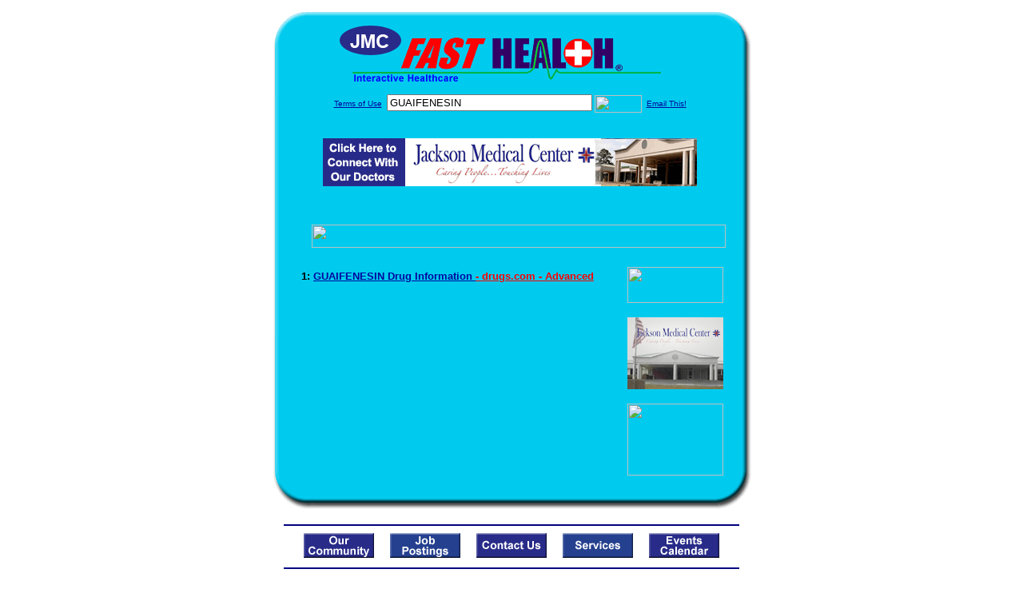

--- FILE ---
content_type: text/html; charset=UTF-8
request_url: http://www.jmcfasthealth.com/drug_encyclopedia/drugsearch_results.php?query=GUAIFENESIN&station=h_jmc_al
body_size: 13844
content:

<!-- Referencing  Clients:192.168.0.57 -->
<html>
<head>
<title>Drug Encyclopedia Search (Search FastHealth.com) Drug Encyclopedia Search</title>

<link rel="stylesheet" type="text/css" href="http://www.fasthealth.com/css/css.css">
<script language=JavaScript>
<!-- Hide the script from old browsers --
function mail_it(ThisUrl){
	TheLocation = document.location;
	emailink='http://www.fasthealth.com/emailwindow.php?email=' + TheLocation;
	window.open(emailink,"",'width=350,height=670');
	return false;
}
//-->
</script>

</head>
<body bgcolor=#FFFFFF topmargin=0 leftmargin=0 link=#00079D vlink=#330066>
<div align=center>
  <center>
<table border=0 cellpadding=0 cellspacing=0 width=624>
  <tr>
   <td><img src=http://www.jmcfasthealth.com/images1/shim.gif width=33 height=1 border=0></td>
   <td><img src=http://www.jmcfasthealth.com/images1/shim.gif width=554 height=1 border=0></td>
   <td><img src=http://www.jmcfasthealth.com/images1/shim.gif width=37 height=1 border=0></td>
  </tr>
  <tr valign=top>
   <td colspan=3><a href='http://www.jmcfasthealth.com/' target=_top><img src=http://www.jmcfasthealth.com/pimages/h_jmc_altop.gif border=0></a></td>
  </tr>
  <tr valign=top>
   <td background=http://www.jmcfasthealth.com/images1/bdr_r2_c1.gif><img src=http://www.jmcfasthealth.com/images1/bdr_r2_c1.gif width=33 height=116 border=0></td>
   <td rowspan=2 bgcolor=#00CBEF>
   <table border=0 cellspacing=0 cellpadding=0 width=554>
   <tr>
        <td align=center valign=middle colspan=3>
<FORM METHOD=get ACTION=http://search.fasthealth.com/cgi-bin/texis/webinator/search/>
<input type=hidden name=station value='h_jmc_al'>
<INPUT TYPE=hidden NAME=db VALUE=level3>
<font face=Arial size=1><a href=/terms.php>Terms of Use</a><img src=/images/tsp.gif height=5 width=3>
<input type=text name=query size=30 value="GUAIFENESIN">&nbsp;<input type=image name=Search src=http://www.fasthealth.com/images/but_s2.gif border=0 width=59 height=22 align=absmiddle><img src=http://www.jmcfasthealth.com/images/tsp.gif height=5 width=3>
<a href="javascript:void(null)" onmouseout="window.defaultStatus = ' ';" onmouseover="window.status = 'Click here to send this to a friend!';return true;" onClick="return mail_it();">Email This!</a>
</font></form>
   <font size=2><BR>

<a href=/pictures/click.php?id=75182><img src="http://www.jmcfasthealth.com/pimages/h_jmc_al468x60a.gif" width=468 height=60 border=0></a>
<BR><BR><BR><BR></center>
   </font>

   <b><font face=arial size=5 color=#D30000>&nbsp;&nbsp;&nbsp;</font><img src=http://www.fasthealth.com/images/encyresults.gif width=518 height=29 border=0 alt=></b>
        </center><br></td>
   </tr>
   <tr>
        <td align=right valign=top>
    <br>
    <table border=0 width=400 cellpadding=0>
	
      <tr>
        <!--col: 1 --><td valign=top><b><font face=Arial size=3>
<p style="line-height: 130%"><font color=black size=2>1: </font><a href=/goto.php?url=www.drugs.com/cons/guaifenesin.html><font size=2>GUAIFENESIN Drug Information </font><font color=red size=2>- drugs.com - Advanced</font></a><br>
</font></b></td></tr>
    </table>
    <img border=0 src=http://www.jmcfasthealth.com/images1/shim.gif width=30 height=1>
        </td>
        <td width=10><img border=0 src=http://www.jmcfasthealth.com/images1/shim.gif width=10 height=1>
        </td>
        <td width=130 valign=top><BR>

<a href=/pictures/click.php?id=75146><img src="http://pictures.fasthealth.com/fh/120x45/phyloc.gif" width=120 height=45 border=0></a><BR><BR>
<a href=/pictures/click.php?id=75221><img src="http://www.jmcfasthealth.com/pimages/h_jmc_al120x90.gif" width=120 height=90 border=0></a><BR><BR>
<a href=/pictures/click.php?id=89002><img src="http://www.fasthealth.com/pimages/fhai120x90.gif" width=120 height=90 border=0></a>
</td>
	</tr>

</table>
</td>
   <td background=http://www.jmcfasthealth.com/images1/bdr_r2_c3.gif><img src=http://www.jmcfasthealth.com/images1/bdr_r2_c3.gif width=37 height=116 border=0></td>
  </tr>
  <tr valign=top><!-- row 3 -->
   <td background=http://www.jmcfasthealth.com/images1/bdr_r2_c1.gif valign=bottom><img src=http://www.jmcfasthealth.com/images1/bdr_r3_c1.gif width=33 height=174 border=0></td>
   <td background=http://www.jmcfasthealth.com/images1/bdr_r3_c3.gif valign=bottom><img src=http://www.jmcfasthealth.com/images1/bdr_r3_c3.gif width=37 height=174 border=0></td>
  </tr>
  <tr valign=top><!-- row 4 -->
   <td colspan=3><img src=http://www.jmcfasthealth.com/images1/bdr_r4_c1.gif width=624 height=53 border=0></td>
  </tr>
</table>
</body>
</html>
<LINK href="http://www.jmcfasthealth.com/css/footer.css" rel="stylesheet" type="text/css">

<div align="center">
  <center>
<!-- Small Ads Table -->
<table border="0" cellpadding="0" cellspacing="0" width="624">
<tr valign="top">
   <td colspan="3" align="center" valign="top">
<img src="http://www.jmcfasthealth.com/images/line2.gif" width="570" height="19" border="0" alt=""><br>
<!-- 1ST SET OF 88X31 ADS -->





<a href=/pictures/click.php?id=75093><img src="http://www.jmcfasthealth.com/pimages/h_jmc_al88x31_community.gif" width=88 height=31 border=0></a>
&nbsp;&nbsp;&nbsp;
<a href=/pictures/click.php?id=75096><img src="http://www.jmcfasthealth.com/pimages/h_jmc_al88x31_jobs.gif" width=88 height=31 border=0></a>
&nbsp;&nbsp;&nbsp;
<a href=/pictures/click.php?id=75094><img src="http://www.jmcfasthealth.com/pimages/h_jmc_al88x31_contact.gif" width=88 height=31 border=0></a>
&nbsp;&nbsp;&nbsp;
<a href=/pictures/click.php?id=75098><img src="http://www.jmcfasthealth.com/pimages/h_jmc_al88x31_services.gif" width=88 height=31 border=0></a>
&nbsp;&nbsp;&nbsp;
<a href=/pictures/click.php?id=75095><img src="http://www.jmcfasthealth.com/pimages/h_jmc_al88x31_events.gif" width=88 height=31 border=0></a><br>
<img src="http://www.jmcfasthealth.com/images/line2.gif" width="570" height="19" border="0" alt=""><br>
</td>
  </tr>
  <tr>
   <td><img src="http://www.jmcfasthealth.com/images1/shim.gif" width="33" height="1" border="0"></td>
   <td><img src="http://www.jmcfasthealth.com/images1/shim.gif" width="554" height="1" border="0"></td>
   <td><img src="http://www.jmcfasthealth.com/images1/shim.gif" width="37" height="1" border="0"></td>
  </tr>
  <!-- Start of first blue box -->
  <tr valign="top"><!-- row 1 -->
   <td colspan="3"><img src="http://www.jmcfasthealth.com/images1/top.gif" border="0" width="624" height="46"></td>
  </tr>
  <tr valign="top"><!-- row 2 -->
   <td valign="top" background="http://www.jmcfasthealth.com/images1/bdr_r2_c1.gif"><img border="0" src="http://www.jmcfasthealth.com/images1/toplefta1n.gif" width="33" height="35" alt=""></td>
   <td rowspan="2" valign="middle" bgcolor="#00CBEF">
<!-- Inside Table -->
<!-- TABLE WITH 2ND 468X60 AD -->
<table width="100%" border="0" cellpadding="0" align="center"><tr>
    <td valign="middle"><center>
	<img src="http://www.jmcfasthealth.com/images/shim.gif" height=3 width=100 border=0><BR>
	
<a href=/pictures/click.php?id=75180><img src="http://www.fasthealth.com/pimages/fhai468x60.gif" width=468 height=60 border=0></a></center></td>
</tr></table>
</td>
   <td background="http://www.jmcfasthealth.com/images1/bdr_r2_c3.gif" valign="top"><img border="0" src="http://www.jmcfasthealth.com/images1/toprighta1n.gif" width="37" height="35" alt=""></td>
  </tr>
  <tr valign="bottom">
   <td background="http://www.jmcfasthealth.com/images1/bdr_r3_c1.gif" valign="bottom"><img border="0" src="http://www.jmcfasthealth.com/images1/toplefta2n.gif" width="33" height="36" alt=""></td>
   <td background="http://www.jmcfasthealth.com/images1/bdr_r3_c3.gif" valign="bottom"><img border="0" src="http://www.jmcfasthealth.com/images1/toprighta2n.gif" width="37" height="36" alt=""></td>
  </tr>
  <tr valign="top"><!-- row 4 -->
   <td colspan="3" valign="top"><img src="http://www.jmcfasthealth.com/images1/bdr_r4_c1.gif" border="0" width="624" height="53"></td>
  </tr>
<!-- END OF FIRST SET OF ADS -->
<TR>
   <td colspan="3" align="center" valign="top">
<img src="http://www.jmcfasthealth.com/images/line2.gif" width="570" height="19" border="0" alt=""><br>
   <a href="http://www.fastcommand.com"><img border="0"
src="http://www.fasthealth.com/88x31/fastcommand88x31.gif" width="88" height="31" alt=""></a>
<!-- 2ND SET OF 88X31 ADS -->
&nbsp;&nbsp;&nbsp;


<a href=/pictures/click.php?id=75065><img src="http://pictures.fasthealth.com/fh/88x31/sprtmed88x31.gif" width=88 height=31 border=0></a>
&nbsp;&nbsp;&nbsp;
<a href=/pictures/click.php?id=75066><img src="http://pictures.fasthealth.com/fh/88x31/weather88x31.gif" width=88 height=31 border=0></a>
&nbsp;&nbsp;&nbsp;
<a href=/pictures/click.php?id=75085><img src="http://pictures.fasthealth.com/fh/88x31/hlthcalc88x31.gif" width=88 height=31 border=0></a>
&nbsp;&nbsp;&nbsp;<a href="http://www.fastnurse.com/affiliates/h_jmc_al/"><img border="0" src="http://www.fasthealth.com/88x31/fnrsml.gif" width="88" height="31" alt=""></a>
<br>
<img src="http://www.jmcfasthealth.com/images/line2.gif" width="570" height="19" border="0" alt=""><br>
</td>
  </tr>
  <tr>
   <td><img src="http://www.jmcfasthealth.com/images1/shim.gif" width="33" height="1" border="0"></td>
   <td><img src="http://www.jmcfasthealth.com/images1/shim.gif" width="554" height="1" border="0"></td>
   <td><img src="http://www.jmcfasthealth.com/images1/shim.gif" width="37" height="1" border="0"></td>
  </tr>
  <!-- Start of Second blue box -->
  <tr valign="top"><!-- row 1 -->
   <td colspan="3"><img src="http://www.jmcfasthealth.com/images1/top.gif" border="0" width="624" height="46"></td>
  </tr>
  <tr valign="top"><!-- row 2 -->
   <td valign="top" background="http://www.jmcfasthealth.com/images1/bdr_r2_c1.gif"><img border="0" src="http://www.jmcfasthealth.com/images1/toplefta1.gif" width="33" height="45" alt=""></td>
   <td rowspan="2" valign="middle" bgcolor="#00CBEF"><!-- Inside Table -->
<table width="95%" border="2" cellspacing="0" cellpadding="2" align="center" bordercolor="Navy" bgcolor="#0043AA">
<tr><td>
<!-- TABLE WITH LINKS TO EVERYTHING -->
<table width="100%" border="0" cellpadding="2" align="center"><tr>
    <td valign="top"><div class="footer"><b>
	<a href="http://www.fastnurse.com/affiliates/h_jmc_al/"><font color="white">FastNurse</font></a><BR>
	<a href="http://www.jmcfasthealth.com/drug_encyclopedia/"><font color="white">Drug Search</font></a><BR>
	<a href="http://www.jmcfasthealth.com/citypages/"><font color="white">Hospital Search</font></a><BR>
<a href="http://www.jmcfasthealth.com/staff/"><font color="white">Find a Physician</font></a>	</b></div></td>
    <td valign="top"><div class="footer"><B>
	<a href="http://www.jmcfasthealth.com/topsites/dieting.php"><font color="white">Popular Diets</font></a><BR>
	<a href="http://www.jmcfasthealth.com/dirs/medicaldiets.php"><font color="white">Medical Diets</font></a><BR>
	<a href="http://www.jmcfasthealth.com/dirs/healthyrecipes.php"><font color="white">Healthy Recipes</font></a><BR>
	<a href="http://www.jmcfasthealth.com/dirs/healthcalculators.php"><font color="white">Health Calculators</font></a></b></div></td>
    <td valign="top"><div class="footer"><B>
	<a href="http://www.jmcfasthealth.com/dirs/healthinsurance.php"><font color="white">Insurance</font></a><BR>
	<a href="http://www.jmcfasthealth.com/health_careers.dirs"><font color="white">Health Careers</font></a><BR>
	<a href="http://www.jmcfasthealth.com/dirs/onlinedrugstore.php"><font color="white">Top Drugstores</font></a><BR>
	<a href="http://www.fasthealth.com/affiliates/h_jmc_al/dictionary/"><font color="white">Medical Dictionary</font></a></b></div></td>
    <td valign="top"><div class="footer"><B>
	<a href="http://www.jmcfasthealth.com/"><font color="white">Home</font></a><BR>
	<a href="http://www.jmcfasthealth.com/topsites/"><font color="white">Top Sites</font></a><BR>
	<a href="http://www.jmcfasthealth.com/dirs/sports.php"><font color="white">Sports Medicine</font></a><BR>
	<a href="http://www.jmcfasthealth.com/dirs/medicalsupplies.php"><font color="white">Medical Supplies</font></a></b></div></td>
</tr></table>
</td></tr>
</table>
</td>
   <td background="http://www.jmcfasthealth.com/images1/bdr_r2_c3.gif" valign="top"><img border="0" src="http://www.jmcfasthealth.com/images1/toprighta1.gif" width="37" height="45" alt=""></td>
  </tr>
  <tr valign="bottom">
   <td background="http://www.jmcfasthealth.com/images1/bdr_r3_c1.gif" valign="bottom"><img border="0" src="http://www.jmcfasthealth.com/images1/toplefta2.gif" width="33" height="46" alt=""></td>
   <td background="http://www.jmcfasthealth.com/images1/bdr_r3_c3.gif" valign="bottom"><img border="0" src="http://www.jmcfasthealth.com/images1/toprighta2.gif" width="37" height="46" alt=""></td>
  </tr>
  <tr valign="top"><!-- row 4 -->
   <td colspan="3" valign="top"><img src="http://www.jmcfasthealth.com/images1/bdr_r4_c1.gif" border="0" width="624" height="53"></td>
  </tr>
  <tr valign="top">
   <td colspan="3" align="center">
   <table cellpadding="0" cellspacing="0" border="0" width="88%" align="center">
   <tr><td align="center"><center>
   <div class="btm">
   <a href="http://www.jmcfasthealth.com/addurl.php">Add URL</a>&nbsp;&nbsp; 
   <a href="http://www.jmcfasthealth.com/feedback.php">Comments &amp; Questions</a>&nbsp;&nbsp; 
   <a href="http://www.jmcfasthealth.com/copyright.php">Copyright</a>&nbsp;&nbsp; 
   <a href="http://www.jmcfasthealth.com/privacy.php">Privacy Policy</a>&nbsp;&nbsp; 
   <a href="http://www.jmcfasthealth.com/terms.php">Terms</a>&nbsp;&nbsp;
   <a href="http://www.jmcfasthealth.com/badlinks.php">Dead Links</a>&nbsp;&nbsp; 
  </div></center>
  </td></tr></table>
  </td></tr>
   </table>
   <BR><BR><font color=white>Jackson Medical Center (Jackson, Alabama - Clarke COUNTY County)</font>
  </center>
</div><br><br><br><br>
<br><br>
  </center><!-- this is the footer -->
